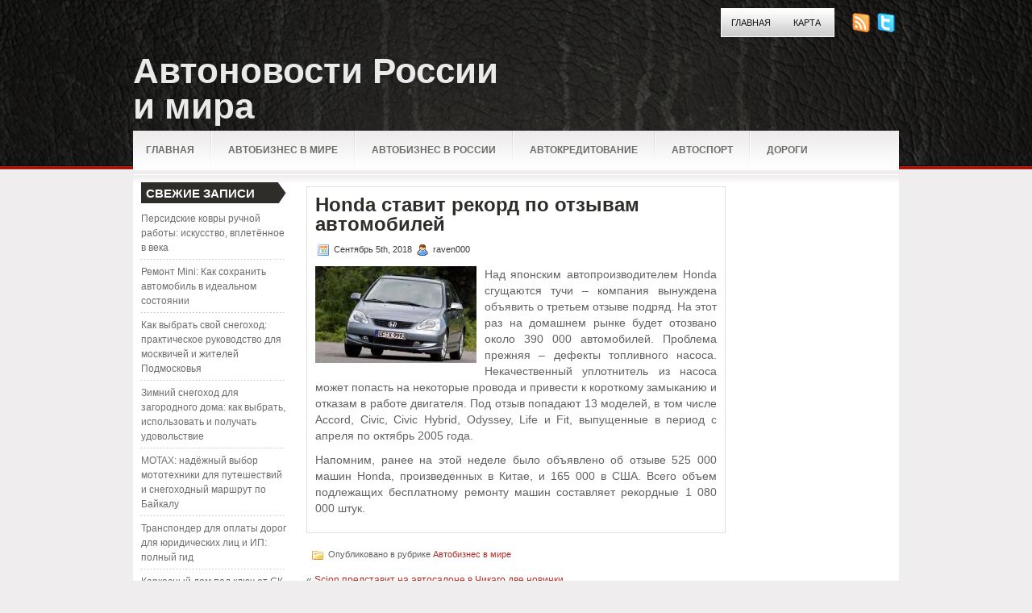

--- FILE ---
content_type: text/html; charset=UTF-8
request_url: https://mister-dik2012.ru/honda-stavit-rekord-po-otzyvam-avtomobilej/
body_size: 8493
content:
<!DOCTYPE html PUBLIC "-//W3C//DTD XHTML 1.0 Transitional//EN" "http://www.w3.org/TR/xhtml1/DTD/xhtml1-transitional.dtd"><html xmlns="http://www.w3.org/1999/xhtml" lang="ru-RU">

<head profile="http://gmpg.org/xfn/11">
<meta http-equiv="Content-Type" content="text/html; charset=UTF-8" />

<title>Honda ставит рекорд по отзывам автомобилей | Автоновости России и мира</title>
<link rel="stylesheet" href="https://mister-dik2012.ru/wp-content/themes/Tendency/css/screen.css" type="text/css" media="screen, projection" />
<link rel="stylesheet" href="https://mister-dik2012.ru/wp-content/themes/Tendency/css/print.css" type="text/css" media="print" />
<!--[if IE]><link rel="stylesheet" href="https://mister-dik2012.ru/wp-content/themes/Tendency/css/ie.css" type="text/css" media="screen, projection"><![endif]-->
<link rel="stylesheet" href="https://mister-dik2012.ru/wp-content/themes/Tendency/style.css" type="text/css" media="screen" />
<!--[if IE 6]>
	<script src="https://mister-dik2012.ru/wp-content/themes/Tendency/js/pngfix.js"></script>
<![endif]--> 
<link rel="alternate" type="application/rss+xml" title="Автоновости России и мира RSS Feed" href="https://mister-dik2012.ru/feed/" />
<link rel="alternate" type="application/atom+xml" title="Автоновости России и мира Atom Feed" href="https://mister-dik2012.ru/feed/atom/" />
<link rel="pingback" href="https://mister-dik2012.ru/xmlrpc.php" />
<script src="https://mister-dik2012.ru/wp-content/themes/Tendency/menu/mootools-1.2.5-core-yc.js" type="text/javascript"></script>
<link rel="stylesheet" href="https://mister-dik2012.ru/wp-content/themes/Tendency/menu/MenuMatic.css" type="text/css" media="screen" charset="utf-8" />
<!--[if lt IE 7]>
	<link rel="stylesheet" href="https://mister-dik2012.ru/wp-content/themes/Tendency/menu/MenuMatic-ie6.css" type="text/css" media="screen" charset="utf-8" />
<![endif]-->
<!-- Load the MenuMatic Class -->
<script src="https://mister-dik2012.ru/wp-content/themes/Tendency/menu/MenuMatic_0.68.3.js" type="text/javascript" charset="utf-8"></script>



<!-- All In One SEO Pack 3.5.2[295,374] -->
<script type="application/ld+json" class="aioseop-schema">{"@context":"https://schema.org","@graph":[{"@type":"Organization","@id":"https://mister-dik2012.ru/#organization","url":"https://mister-dik2012.ru/","name":"Автоновости России и мира","sameAs":[]},{"@type":"WebSite","@id":"https://mister-dik2012.ru/#website","url":"https://mister-dik2012.ru/","name":"Автоновости России и мира","publisher":{"@id":"https://mister-dik2012.ru/#organization"},"potentialAction":{"@type":"SearchAction","target":"https://mister-dik2012.ru/?s={search_term_string}","query-input":"required name=search_term_string"}},{"@type":"WebPage","@id":"https://mister-dik2012.ru/honda-stavit-rekord-po-otzyvam-avtomobilej/#webpage","url":"https://mister-dik2012.ru/honda-stavit-rekord-po-otzyvam-avtomobilej/","inLanguage":"ru-RU","name":"Honda ставит рекорд по отзывам автомобилей","isPartOf":{"@id":"https://mister-dik2012.ru/#website"},"breadcrumb":{"@id":"https://mister-dik2012.ru/honda-stavit-rekord-po-otzyvam-avtomobilej/#breadcrumblist"},"datePublished":"2018-09-05T01:08:22+00:00","dateModified":"2018-09-05T01:08:22+00:00"},{"@type":"Article","@id":"https://mister-dik2012.ru/honda-stavit-rekord-po-otzyvam-avtomobilej/#article","isPartOf":{"@id":"https://mister-dik2012.ru/honda-stavit-rekord-po-otzyvam-avtomobilej/#webpage"},"author":{"@id":"https://mister-dik2012.ru/author/raven000/#author"},"headline":"Honda ставит рекорд по отзывам автомобилей","datePublished":"2018-09-05T01:08:22+00:00","dateModified":"2018-09-05T01:08:22+00:00","commentCount":0,"mainEntityOfPage":{"@id":"https://mister-dik2012.ru/honda-stavit-rekord-po-otzyvam-avtomobilej/#webpage"},"publisher":{"@id":"https://mister-dik2012.ru/#organization"},"articleSection":"Автобизнес в мире"},{"@type":"Person","@id":"https://mister-dik2012.ru/author/raven000/#author","name":"raven000","sameAs":[],"image":{"@type":"ImageObject","@id":"https://mister-dik2012.ru/#personlogo","url":"https://secure.gravatar.com/avatar/cfe7b6a6acc1885c15d67ef140ca458e?s=96&d=mm&r=g","width":96,"height":96,"caption":"raven000"}},{"@type":"BreadcrumbList","@id":"https://mister-dik2012.ru/honda-stavit-rekord-po-otzyvam-avtomobilej/#breadcrumblist","itemListElement":[{"@type":"ListItem","position":1,"item":{"@type":"WebPage","@id":"https://mister-dik2012.ru/","url":"https://mister-dik2012.ru/","name":"Автоновости России и мира"}},{"@type":"ListItem","position":2,"item":{"@type":"WebPage","@id":"https://mister-dik2012.ru/honda-stavit-rekord-po-otzyvam-avtomobilej/","url":"https://mister-dik2012.ru/honda-stavit-rekord-po-otzyvam-avtomobilej/","name":"Honda ставит рекорд по отзывам автомобилей"}}]}]}</script>
<link rel="canonical" href="https://mister-dik2012.ru/honda-stavit-rekord-po-otzyvam-avtomobilej/" />
<!-- All In One SEO Pack -->
<link rel='dns-prefetch' href='//s.w.org' />
<link rel="alternate" type="application/rss+xml" title="Автоновости России и мира &raquo; Лента комментариев к &laquo;Honda ставит рекорд по отзывам автомобилей&raquo;" href="https://mister-dik2012.ru/honda-stavit-rekord-po-otzyvam-avtomobilej/feed/" />
		<script type="text/javascript">
			window._wpemojiSettings = {"baseUrl":"https:\/\/s.w.org\/images\/core\/emoji\/11\/72x72\/","ext":".png","svgUrl":"https:\/\/s.w.org\/images\/core\/emoji\/11\/svg\/","svgExt":".svg","source":{"concatemoji":"https:\/\/mister-dik2012.ru\/wp-includes\/js\/wp-emoji-release.min.js?ver=4.9.18"}};
			!function(e,a,t){var n,r,o,i=a.createElement("canvas"),p=i.getContext&&i.getContext("2d");function s(e,t){var a=String.fromCharCode;p.clearRect(0,0,i.width,i.height),p.fillText(a.apply(this,e),0,0);e=i.toDataURL();return p.clearRect(0,0,i.width,i.height),p.fillText(a.apply(this,t),0,0),e===i.toDataURL()}function c(e){var t=a.createElement("script");t.src=e,t.defer=t.type="text/javascript",a.getElementsByTagName("head")[0].appendChild(t)}for(o=Array("flag","emoji"),t.supports={everything:!0,everythingExceptFlag:!0},r=0;r<o.length;r++)t.supports[o[r]]=function(e){if(!p||!p.fillText)return!1;switch(p.textBaseline="top",p.font="600 32px Arial",e){case"flag":return s([55356,56826,55356,56819],[55356,56826,8203,55356,56819])?!1:!s([55356,57332,56128,56423,56128,56418,56128,56421,56128,56430,56128,56423,56128,56447],[55356,57332,8203,56128,56423,8203,56128,56418,8203,56128,56421,8203,56128,56430,8203,56128,56423,8203,56128,56447]);case"emoji":return!s([55358,56760,9792,65039],[55358,56760,8203,9792,65039])}return!1}(o[r]),t.supports.everything=t.supports.everything&&t.supports[o[r]],"flag"!==o[r]&&(t.supports.everythingExceptFlag=t.supports.everythingExceptFlag&&t.supports[o[r]]);t.supports.everythingExceptFlag=t.supports.everythingExceptFlag&&!t.supports.flag,t.DOMReady=!1,t.readyCallback=function(){t.DOMReady=!0},t.supports.everything||(n=function(){t.readyCallback()},a.addEventListener?(a.addEventListener("DOMContentLoaded",n,!1),e.addEventListener("load",n,!1)):(e.attachEvent("onload",n),a.attachEvent("onreadystatechange",function(){"complete"===a.readyState&&t.readyCallback()})),(n=t.source||{}).concatemoji?c(n.concatemoji):n.wpemoji&&n.twemoji&&(c(n.twemoji),c(n.wpemoji)))}(window,document,window._wpemojiSettings);
		</script>
		<style type="text/css">
img.wp-smiley,
img.emoji {
	display: inline !important;
	border: none !important;
	box-shadow: none !important;
	height: 1em !important;
	width: 1em !important;
	margin: 0 .07em !important;
	vertical-align: -0.1em !important;
	background: none !important;
	padding: 0 !important;
}
</style>
<link rel='https://api.w.org/' href='https://mister-dik2012.ru/wp-json/' />
<link rel="EditURI" type="application/rsd+xml" title="RSD" href="https://mister-dik2012.ru/xmlrpc.php?rsd" />
<link rel="wlwmanifest" type="application/wlwmanifest+xml" href="https://mister-dik2012.ru/wp-includes/wlwmanifest.xml" /> 
<link rel='prev' title='Scion представит на автосалоне в Чикаго две новинки' href='https://mister-dik2012.ru/scion-predstavit-na-avtosalone-v-chikago-dve-novinki/' />
<link rel='next' title='В Украине действуют новогодние предложения для покупателей Skoda' href='https://mister-dik2012.ru/v-ukraine-dejstvuyut-novogodnie-predlozheniya-dlya-pokupatelej-skoda/' />
<meta name="generator" content="WordPress 4.9.18" />
<link rel='shortlink' href='https://mister-dik2012.ru/?p=321' />
<link rel="alternate" type="application/json+oembed" href="https://mister-dik2012.ru/wp-json/oembed/1.0/embed?url=https%3A%2F%2Fmister-dik2012.ru%2Fhonda-stavit-rekord-po-otzyvam-avtomobilej%2F" />
<link rel="alternate" type="text/xml+oembed" href="https://mister-dik2012.ru/wp-json/oembed/1.0/embed?url=https%3A%2F%2Fmister-dik2012.ru%2Fhonda-stavit-rekord-po-otzyvam-avtomobilej%2F&#038;format=xml" />
<style type='text/css'>.rp4wp-related-posts ul{width:100%;padding:0;margin:0;float:left;}
.rp4wp-related-posts ul>li{list-style:none;padding:0;margin:0;padding-bottom:20px;clear:both;}
.rp4wp-related-posts ul>li>p{margin:0;padding:0;}
.rp4wp-related-post-image{width:35%;padding-right:25px;-moz-box-sizing:border-box;-webkit-box-sizing:border-box;box-sizing:border-box;float:left;}</style>
</head>
<body>
<script type="text/javascript">
	window.addEvent('domready', function() {			
			var myMenu = new MenuMatic();
	});	
</script>

	<div id="wrapper">
		<div id="container" class="container">  
            <div class="span-24">
				<div class="span-22">
					<div id="pagemenucontainer">
						                        <ul id="pagemenu">
    						<li ><a href="https://mister-dik2012.ru/">Главная</a></li>
    						<li class="page_item page-item-2"><a href="https://mister-dik2012.ru/map/">Карта</a></li>
    					</ul>
                        					</div>
				</div>
                
                <div class="span-2 last">
                    <div class="feedtwitter">
    					<a href="https://mister-dik2012.ru/feed/"><img src="https://mister-dik2012.ru/wp-content/themes/Tendency/images/rss.png"  style="margin:0 4px 0 0;"  /></a>		
    					<a rel="nofollow" href="http://twitter.com/WPTwits" title="Следуй за мной"><img src="https://mister-dik2012.ru/wp-content/themes/Tendency/images/twitter.png"  style="margin:0 4px 0 0; "  title="Следуй за мной" /></a>				    </div>
                </div>
			</div>
            
				<div id="header" class="span-24">
					<div class="span-12">
													<h1><a href="https://mister-dik2012.ru">Автоновости России и мира</a></h1>
							<h2></h2>
													
					</div>
					
					
				</div>
			
			<div class="span-24">
				<div id="navcontainer">
					                            <ul id="nav">
                                <li ><a href="https://mister-dik2012.ru">Главная</a></li>
        							<li class="cat-item cat-item-2"><a href="https://mister-dik2012.ru/category/avtobiznes-v-mire/" >Автобизнес в мире</a>
</li>
	<li class="cat-item cat-item-8"><a href="https://mister-dik2012.ru/category/avtobiznes-v-rossii/" >Автобизнес в России</a>
</li>
	<li class="cat-item cat-item-4"><a href="https://mister-dik2012.ru/category/avtokreditovanie/" >Автокредитование</a>
</li>
	<li class="cat-item cat-item-3"><a href="https://mister-dik2012.ru/category/avtosport/" >Автоспорт</a>
</li>
	<li class="cat-item cat-item-5"><a href="https://mister-dik2012.ru/category/dorogi/" >Дороги</a>
</li>
	<li class="cat-item cat-item-7"><a href="https://mister-dik2012.ru/category/motorshou/" >Моторшоу</a>
</li>
	<li class="cat-item cat-item-6"><a href="https://mister-dik2012.ru/category/novosti-avtodilerov/" >Новости автодилеров</a>
</li>
	<li class="cat-item cat-item-9"><a href="https://mister-dik2012.ru/category/stati/" >Статьи</a>
</li>
        					</ul>
                            				</div>
			</div>	<div class="span-24" id="contentwrap">	
            <div class="span-5">
		<div class="sidebar sidebar-left">
		
			<ul>
						<li id="recent-posts-2" class="widget widget_recent_entries">		<h2 class="widgettitle">Свежие записи</h2>		<ul>
											<li>
					<a href="https://mister-dik2012.ru/persidskie-kovry-ruchnoj-raboty-iskusstvo-vpletjonnoe-v-veka/">Персидские ковры ручной работы: искусство, вплетённое в века</a>
									</li>
											<li>
					<a href="https://mister-dik2012.ru/remont-mini-kak-sohranit-avtomobil-v-idealnom-sostojanii/">Ремонт Mini: Как сохранить автомобиль в идеальном состоянии</a>
									</li>
											<li>
					<a href="https://mister-dik2012.ru/kak-vybrat-svoj-snegohod-prakticheskoe-rukovodstvo-dlja-moskvichej-i-zhitelej-podmoskovja/">Как выбрать свой снегоход: практическое руководство для москвичей и жителей Подмосковья</a>
									</li>
											<li>
					<a href="https://mister-dik2012.ru/zimnij-snegohod-dlja-zagorodnogo-doma-kak-vybrat-ispolzovat-i-poluchat-udovolstvie/">Зимний снегоход для загородного дома: как выбрать, использовать и получать удовольствие</a>
									</li>
											<li>
					<a href="https://mister-dik2012.ru/motax-nadjozhnyj-vybor-mototehniki-dlja-puteshestvij-i-snegohodnyj-marshrut-po-bajkalu/">MOTAX: надёжный выбор мототехники для путешествий и снегоходный маршрут по Байкалу</a>
									</li>
											<li>
					<a href="https://mister-dik2012.ru/transponder-dlja-oplaty-dorog-dlja-juridicheskih-lic-i-ip-polnyj-gid/">Транспондер для оплаты дорог для юридических лиц и ИП: полный гид</a>
									</li>
											<li>
					<a href="https://mister-dik2012.ru/karkasnyj-dom-pod-kljuch-ot-sk-domdacha-stroj-sovremennoe-reshenie-dlja-komfortnoj-zhizni/">Каркасный дом под ключ от СК «ДомДача-Строй»: современное решение для комфортной жизни</a>
									</li>
											<li>
					<a href="https://mister-dik2012.ru/pragmatik-tovary-dlja-ofisa-i-doma-kanctovary/">Прагматик — товары для офиса и дома, канцтовары</a>
									</li>
					</ul>
		</li><li id="archives-2" class="widget widget_archive"><h2 class="widgettitle">Категории сайта</h2>		<ul>
			<li><a href='https://mister-dik2012.ru/2025/12/'>Декабрь 2025</a></li>
	<li><a href='https://mister-dik2012.ru/2025/11/'>Ноябрь 2025</a></li>
	<li><a href='https://mister-dik2012.ru/2025/10/'>Октябрь 2025</a></li>
	<li><a href='https://mister-dik2012.ru/2025/09/'>Сентябрь 2025</a></li>
	<li><a href='https://mister-dik2012.ru/2025/07/'>Июль 2025</a></li>
	<li><a href='https://mister-dik2012.ru/2025/06/'>Июнь 2025</a></li>
	<li><a href='https://mister-dik2012.ru/2025/05/'>Май 2025</a></li>
	<li><a href='https://mister-dik2012.ru/2025/04/'>Апрель 2025</a></li>
	<li><a href='https://mister-dik2012.ru/2025/03/'>Март 2025</a></li>
	<li><a href='https://mister-dik2012.ru/2025/02/'>Февраль 2025</a></li>
	<li><a href='https://mister-dik2012.ru/2025/01/'>Январь 2025</a></li>
	<li><a href='https://mister-dik2012.ru/2024/12/'>Декабрь 2024</a></li>
	<li><a href='https://mister-dik2012.ru/2024/11/'>Ноябрь 2024</a></li>
	<li><a href='https://mister-dik2012.ru/2024/10/'>Октябрь 2024</a></li>
	<li><a href='https://mister-dik2012.ru/2024/07/'>Июль 2024</a></li>
	<li><a href='https://mister-dik2012.ru/2024/06/'>Июнь 2024</a></li>
	<li><a href='https://mister-dik2012.ru/2024/05/'>Май 2024</a></li>
	<li><a href='https://mister-dik2012.ru/2024/03/'>Март 2024</a></li>
	<li><a href='https://mister-dik2012.ru/2024/01/'>Январь 2024</a></li>
	<li><a href='https://mister-dik2012.ru/2023/12/'>Декабрь 2023</a></li>
	<li><a href='https://mister-dik2012.ru/2023/11/'>Ноябрь 2023</a></li>
	<li><a href='https://mister-dik2012.ru/2023/08/'>Август 2023</a></li>
	<li><a href='https://mister-dik2012.ru/2023/07/'>Июль 2023</a></li>
	<li><a href='https://mister-dik2012.ru/2023/05/'>Май 2023</a></li>
	<li><a href='https://mister-dik2012.ru/2023/04/'>Апрель 2023</a></li>
	<li><a href='https://mister-dik2012.ru/2023/03/'>Март 2023</a></li>
	<li><a href='https://mister-dik2012.ru/2023/02/'>Февраль 2023</a></li>
	<li><a href='https://mister-dik2012.ru/2022/11/'>Ноябрь 2022</a></li>
	<li><a href='https://mister-dik2012.ru/2022/05/'>Май 2022</a></li>
	<li><a href='https://mister-dik2012.ru/2022/01/'>Январь 2022</a></li>
	<li><a href='https://mister-dik2012.ru/2021/10/'>Октябрь 2021</a></li>
	<li><a href='https://mister-dik2012.ru/2021/05/'>Май 2021</a></li>
	<li><a href='https://mister-dik2012.ru/2021/04/'>Апрель 2021</a></li>
	<li><a href='https://mister-dik2012.ru/2020/09/'>Сентябрь 2020</a></li>
	<li><a href='https://mister-dik2012.ru/2020/06/'>Июнь 2020</a></li>
	<li><a href='https://mister-dik2012.ru/2020/05/'>Май 2020</a></li>
	<li><a href='https://mister-dik2012.ru/2020/04/'>Апрель 2020</a></li>
	<li><a href='https://mister-dik2012.ru/2020/03/'>Март 2020</a></li>
	<li><a href='https://mister-dik2012.ru/2020/02/'>Февраль 2020</a></li>
	<li><a href='https://mister-dik2012.ru/2020/01/'>Январь 2020</a></li>
	<li><a href='https://mister-dik2012.ru/2019/12/'>Декабрь 2019</a></li>
	<li><a href='https://mister-dik2012.ru/2019/11/'>Ноябрь 2019</a></li>
	<li><a href='https://mister-dik2012.ru/2019/10/'>Октябрь 2019</a></li>
	<li><a href='https://mister-dik2012.ru/2019/09/'>Сентябрь 2019</a></li>
	<li><a href='https://mister-dik2012.ru/2019/08/'>Август 2019</a></li>
	<li><a href='https://mister-dik2012.ru/2019/07/'>Июль 2019</a></li>
	<li><a href='https://mister-dik2012.ru/2019/06/'>Июнь 2019</a></li>
	<li><a href='https://mister-dik2012.ru/2019/05/'>Май 2019</a></li>
	<li><a href='https://mister-dik2012.ru/2019/04/'>Апрель 2019</a></li>
	<li><a href='https://mister-dik2012.ru/2019/03/'>Март 2019</a></li>
	<li><a href='https://mister-dik2012.ru/2019/02/'>Февраль 2019</a></li>
	<li><a href='https://mister-dik2012.ru/2019/01/'>Январь 2019</a></li>
	<li><a href='https://mister-dik2012.ru/2018/12/'>Декабрь 2018</a></li>
	<li><a href='https://mister-dik2012.ru/2018/11/'>Ноябрь 2018</a></li>
	<li><a href='https://mister-dik2012.ru/2018/10/'>Октябрь 2018</a></li>
	<li><a href='https://mister-dik2012.ru/2018/09/'>Сентябрь 2018</a></li>
	<li><a href='https://mister-dik2012.ru/2018/08/'>Август 2018</a></li>
	<li><a href='https://mister-dik2012.ru/2018/07/'>Июль 2018</a></li>
	<li><a href='https://mister-dik2012.ru/2018/06/'>Июнь 2018</a></li>
	<li><a href='https://mister-dik2012.ru/2018/05/'>Май 2018</a></li>
	<li><a href='https://mister-dik2012.ru/2018/04/'>Апрель 2018</a></li>
	<li><a href='https://mister-dik2012.ru/2018/03/'>Март 2018</a></li>
	<li><a href='https://mister-dik2012.ru/2018/02/'>Февраль 2018</a></li>
	<li><a href='https://mister-dik2012.ru/2018/01/'>Январь 2018</a></li>
	<li><a href='https://mister-dik2012.ru/2017/12/'>Декабрь 2017</a></li>
	<li><a href='https://mister-dik2012.ru/2017/11/'>Ноябрь 2017</a></li>
		</ul>
		</li><li id="categories-2" class="widget widget_categories"><h2 class="widgettitle">Рубрики</h2>		<ul>
	<li class="cat-item cat-item-2"><a href="https://mister-dik2012.ru/category/avtobiznes-v-mire/" >Автобизнес в мире</a>
</li>
	<li class="cat-item cat-item-8"><a href="https://mister-dik2012.ru/category/avtobiznes-v-rossii/" >Автобизнес в России</a>
</li>
	<li class="cat-item cat-item-4"><a href="https://mister-dik2012.ru/category/avtokreditovanie/" >Автокредитование</a>
</li>
	<li class="cat-item cat-item-3"><a href="https://mister-dik2012.ru/category/avtosport/" >Автоспорт</a>
</li>
	<li class="cat-item cat-item-1"><a href="https://mister-dik2012.ru/category/%d0%b1%d0%b5%d0%b7-%d1%80%d1%83%d0%b1%d1%80%d0%b8%d0%ba%d0%b8/" >Без рубрики</a>
</li>
	<li class="cat-item cat-item-5"><a href="https://mister-dik2012.ru/category/dorogi/" >Дороги</a>
</li>
	<li class="cat-item cat-item-7"><a href="https://mister-dik2012.ru/category/motorshou/" >Моторшоу</a>
</li>
	<li class="cat-item cat-item-6"><a href="https://mister-dik2012.ru/category/novosti-avtodilerov/" >Новости автодилеров</a>
</li>
	<li class="cat-item cat-item-9"><a href="https://mister-dik2012.ru/category/stati/" >Статьи</a>
</li>
		</ul>
</li><li id="calendar-2" class="widget widget_calendar"><div id="calendar_wrap" class="calendar_wrap"><table id="wp-calendar">
	<caption>Январь 2026</caption>
	<thead>
	<tr>
		<th scope="col" title="Понедельник">Пн</th>
		<th scope="col" title="Вторник">Вт</th>
		<th scope="col" title="Среда">Ср</th>
		<th scope="col" title="Четверг">Чт</th>
		<th scope="col" title="Пятница">Пт</th>
		<th scope="col" title="Суббота">Сб</th>
		<th scope="col" title="Воскресенье">Вс</th>
	</tr>
	</thead>

	<tfoot>
	<tr>
		<td colspan="3" id="prev"><a href="https://mister-dik2012.ru/2025/12/">&laquo; Дек</a></td>
		<td class="pad">&nbsp;</td>
		<td colspan="3" id="next" class="pad">&nbsp;</td>
	</tr>
	</tfoot>

	<tbody>
	<tr>
		<td colspan="3" class="pad">&nbsp;</td><td>1</td><td>2</td><td>3</td><td>4</td>
	</tr>
	<tr>
		<td>5</td><td>6</td><td>7</td><td>8</td><td>9</td><td>10</td><td>11</td>
	</tr>
	<tr>
		<td>12</td><td>13</td><td id="today">14</td><td>15</td><td>16</td><td>17</td><td>18</td>
	</tr>
	<tr>
		<td>19</td><td>20</td><td>21</td><td>22</td><td>23</td><td>24</td><td>25</td>
	</tr>
	<tr>
		<td>26</td><td>27</td><td>28</td><td>29</td><td>30</td><td>31</td>
		<td class="pad" colspan="1">&nbsp;</td>
	</tr>
	</tbody>
	</table></div></li><li id="text-2" class="widget widget_text"><h2 class="widgettitle">Посетители</h2>			<div class="textwidget"><!-- Yandex.Metrika informer -->
<a href="https://metrika.yandex.ru/stat/?id=48964481&amp;from=informer"
target="_blank" rel="nofollow"><img src="https://informer.yandex.ru/informer/48964481/3_1_FFFFFFFF_EFEFEFFF_0_pageviews"
style="width:88px; height:31px; border:0;" alt="Яндекс.Метрика" title="Яндекс.Метрика: данные за сегодня (просмотры, визиты и уникальные посетители)" class="ym-advanced-informer" data-cid="48964481" data-lang="ru" /></a>
<!-- /Yandex.Metrika informer -->

<!-- Yandex.Metrika counter -->
<script type="text/javascript" >
    (function (d, w, c) {
        (w[c] = w[c] || []).push(function() {
            try {
                w.yaCounter48964481 = new Ya.Metrika({
                    id:48964481,
                    clickmap:true,
                    trackLinks:true,
                    accurateTrackBounce:true,
                    webvisor:true
                });
            } catch(e) { }
        });

        var n = d.getElementsByTagName("script")[0],
            s = d.createElement("script"),
            f = function () { n.parentNode.insertBefore(s, n); };
        s.type = "text/javascript";
        s.async = true;
        s.src = "https://mc.yandex.ru/metrika/watch.js";

        if (w.opera == "[object Opera]") {
            d.addEventListener("DOMContentLoaded", f, false);
        } else { f(); }
    })(document, window, "yandex_metrika_callbacks");
</script>
<noscript><div><img src="https://mc.yandex.ru/watch/48964481" style="position:absolute; left:-9999px;" alt="" /></div></noscript>
<!-- /Yandex.Metrika counter --></div>
		</li>			</ul>
			
		
		</div>
</div>			<div class="span-14">
				<div id="content">	
						
												<div class="post-321 post type-post status-publish format-standard hentry category-avtobiznes-v-mire" id="post-321">
							<h2 class="title">Honda ставит рекорд по отзывам автомобилей</h2>
							<div class="postdate"><img src="https://mister-dik2012.ru/wp-content/themes/Tendency/images/date.png" /> Сентябрь 5th, 2018 <img src="https://mister-dik2012.ru/wp-content/themes/Tendency/images/user.png" /> raven000 </div>
			
							<div class="entry">
                                								<p><img style="margin: 0px 10px 5px 0px;" title="" height="120" alt="" src="http://i.infocar.ua/img/news_pics/2007_03/8337_1.jpg" width="200" align="left" border="1">Над японским автопроизводителем Honda сгущаются тучи – компания вынуждена объявить о третьем отзыве подряд. На этот раз на домашнем рынке будет отозвано около 390 000 автомобилей. Проблема прежняя – дефекты топливного насоса. Некачественный уплотнитель из насоса может попасть на некоторые провода и привести к короткому замыканию и отказам в работе двигателя.<span id="more-321"></span> Под отзыв попадают 13 моделей, в том числе Accord, Civic, Civic Hybrid, Odyssey, Life и Fit, выпущенные в период с апреля по октябрь 2005 года.</p>
<p>Напомним, ранее на этой неделе было объявлено об отзыве 525 000 машин Honda, произведенных в Китае, и 165 000 в США. Всего объем подлежащих бесплатному ремонту машин составляет рекордные 1 080 000 штук.</p>
</div>
</td>
															</div>
							<div class="postmeta"><img src="https://mister-dik2012.ru/wp-content/themes/Tendency/images/folder.png" /> Опубликовано в рубрике <a href="https://mister-dik2012.ru/category/avtobiznes-v-mire/" rel="category tag">Автобизнес в мире</a> </div>
						
							<div class="navigation clearfix">
								<div class="alignleft">&laquo; <a href="https://mister-dik2012.ru/scion-predstavit-na-avtosalone-v-chikago-dve-novinki/" rel="prev">Scion представит на автосалоне в Чикаго две новинки</a></div>
								<div class="alignright"><a href="https://mister-dik2012.ru/v-ukraine-dejstvuyut-novogodnie-predlozheniya-dlya-pokupatelej-skoda/" rel="next">В Украине действуют новогодние предложения для покупателей Skoda</a> &raquo;</div>
							</div>
							
															Вы можете <a href="#respond">оставить комментарий</a>, или <a href="https://mister-dik2012.ru/honda-stavit-rekord-po-otzyvam-avtomobilej/trackback/" rel="trackback"> ссылку</a> на Ваш сайт.
	
													</div><!--/post-321-->
						
				
<!-- You can start editing here. -->


			<!-- If comments are open, but there are no comments. -->

	 


<div id="respond">

<h3>Оставить комментарий</h3>

<div class="cancel-comment-reply">
	<small><a rel="nofollow" id="cancel-comment-reply-link" href="/honda-stavit-rekord-po-otzyvam-avtomobilej/#respond" style="display:none;">Нажмите, чтобы отменить ответ.</a></small>
</div>


<form action="https://mister-dik2012.ru/wp-comments-post.php" method="post" id="commentform">


<p><input type="text" name="author" id="author" value="" size="22" tabindex="1" aria-required='true' />
<label for="author"><small>Имя (обязательно)</small></label></p>

<p><input type="text" name="email" id="email" value="" size="22" tabindex="2" aria-required='true' />
<label for="email"><small>Mail (не будет опубликовано) (обязательно)</small></label></p>

<p><input type="text" name="url" id="url" value="" size="22" tabindex="3" />
<label for="url"><small>Вебсайт</small></label></p>


<!--<p><small><strong>XHTML:</strong> You can use these tags: <code>&lt;a href=&quot;&quot; title=&quot;&quot;&gt; &lt;abbr title=&quot;&quot;&gt; &lt;acronym title=&quot;&quot;&gt; &lt;b&gt; &lt;blockquote cite=&quot;&quot;&gt; &lt;cite&gt; &lt;code&gt; &lt;del datetime=&quot;&quot;&gt; &lt;em&gt; &lt;i&gt; &lt;q cite=&quot;&quot;&gt; &lt;s&gt; &lt;strike&gt; &lt;strong&gt; </code></small></p>-->

<p><textarea name="comment" id="comment" cols="100%" rows="10" tabindex="4"></textarea></p>

<p><input name="submit" type="submit" id="submit" tabindex="5" value="Отправить" />
<input type='hidden' name='comment_post_ID' value='321' id='comment_post_ID' />
<input type='hidden' name='comment_parent' id='comment_parent' value='0' />
</p>

</form>

</div>

				
							
							</div>
			</div>
		
	<div class="span-5 last">
		<div class="sidebar sidebar-right">
        <div id="topsearch" > 
    		 
<div id="search">
    <form method="get" id="searchform" action="https://mister-dik2012.ru/"> 
        <input type="text" value="Поиск" 
            name="s" id="s"  onblur="if (this.value == '')  {this.value = 'Поиск';}"  
            onfocus="if (this.value == 'Поиск') {this.value = '';}" />
        <input type="image" src="https://mister-dik2012.ru/wp-content/themes/Tendency/images/search.gif" style="border:0; vertical-align: top;" /> 
    </form>
</div> 
    	</div>

		

			<ul>
									
					
                        <div></div>
						
					</li>
					
					<li><h2>Архивы</h2>
						<ul>
							<li><a href='https://mister-dik2012.ru/2025/12/'>Декабрь 2025</a></li>
	<li><a href='https://mister-dik2012.ru/2025/11/'>Ноябрь 2025</a></li>
	<li><a href='https://mister-dik2012.ru/2025/10/'>Октябрь 2025</a></li>
	<li><a href='https://mister-dik2012.ru/2025/09/'>Сентябрь 2025</a></li>
	<li><a href='https://mister-dik2012.ru/2025/07/'>Июль 2025</a></li>
	<li><a href='https://mister-dik2012.ru/2025/06/'>Июнь 2025</a></li>
	<li><a href='https://mister-dik2012.ru/2025/05/'>Май 2025</a></li>
	<li><a href='https://mister-dik2012.ru/2025/04/'>Апрель 2025</a></li>
	<li><a href='https://mister-dik2012.ru/2025/03/'>Март 2025</a></li>
	<li><a href='https://mister-dik2012.ru/2025/02/'>Февраль 2025</a></li>
	<li><a href='https://mister-dik2012.ru/2025/01/'>Январь 2025</a></li>
	<li><a href='https://mister-dik2012.ru/2024/12/'>Декабрь 2024</a></li>
	<li><a href='https://mister-dik2012.ru/2024/11/'>Ноябрь 2024</a></li>
	<li><a href='https://mister-dik2012.ru/2024/10/'>Октябрь 2024</a></li>
	<li><a href='https://mister-dik2012.ru/2024/07/'>Июль 2024</a></li>
	<li><a href='https://mister-dik2012.ru/2024/06/'>Июнь 2024</a></li>
	<li><a href='https://mister-dik2012.ru/2024/05/'>Май 2024</a></li>
	<li><a href='https://mister-dik2012.ru/2024/03/'>Март 2024</a></li>
	<li><a href='https://mister-dik2012.ru/2024/01/'>Январь 2024</a></li>
	<li><a href='https://mister-dik2012.ru/2023/12/'>Декабрь 2023</a></li>
	<li><a href='https://mister-dik2012.ru/2023/11/'>Ноябрь 2023</a></li>
	<li><a href='https://mister-dik2012.ru/2023/08/'>Август 2023</a></li>
	<li><a href='https://mister-dik2012.ru/2023/07/'>Июль 2023</a></li>
	<li><a href='https://mister-dik2012.ru/2023/05/'>Май 2023</a></li>
	<li><a href='https://mister-dik2012.ru/2023/04/'>Апрель 2023</a></li>
	<li><a href='https://mister-dik2012.ru/2023/03/'>Март 2023</a></li>
	<li><a href='https://mister-dik2012.ru/2023/02/'>Февраль 2023</a></li>
	<li><a href='https://mister-dik2012.ru/2022/11/'>Ноябрь 2022</a></li>
	<li><a href='https://mister-dik2012.ru/2022/05/'>Май 2022</a></li>
	<li><a href='https://mister-dik2012.ru/2022/01/'>Январь 2022</a></li>
	<li><a href='https://mister-dik2012.ru/2021/10/'>Октябрь 2021</a></li>
	<li><a href='https://mister-dik2012.ru/2021/05/'>Май 2021</a></li>
	<li><a href='https://mister-dik2012.ru/2021/04/'>Апрель 2021</a></li>
	<li><a href='https://mister-dik2012.ru/2020/09/'>Сентябрь 2020</a></li>
	<li><a href='https://mister-dik2012.ru/2020/06/'>Июнь 2020</a></li>
	<li><a href='https://mister-dik2012.ru/2020/05/'>Май 2020</a></li>
	<li><a href='https://mister-dik2012.ru/2020/04/'>Апрель 2020</a></li>
	<li><a href='https://mister-dik2012.ru/2020/03/'>Март 2020</a></li>
	<li><a href='https://mister-dik2012.ru/2020/02/'>Февраль 2020</a></li>
	<li><a href='https://mister-dik2012.ru/2020/01/'>Январь 2020</a></li>
	<li><a href='https://mister-dik2012.ru/2019/12/'>Декабрь 2019</a></li>
	<li><a href='https://mister-dik2012.ru/2019/11/'>Ноябрь 2019</a></li>
	<li><a href='https://mister-dik2012.ru/2019/10/'>Октябрь 2019</a></li>
	<li><a href='https://mister-dik2012.ru/2019/09/'>Сентябрь 2019</a></li>
	<li><a href='https://mister-dik2012.ru/2019/08/'>Август 2019</a></li>
	<li><a href='https://mister-dik2012.ru/2019/07/'>Июль 2019</a></li>
	<li><a href='https://mister-dik2012.ru/2019/06/'>Июнь 2019</a></li>
	<li><a href='https://mister-dik2012.ru/2019/05/'>Май 2019</a></li>
	<li><a href='https://mister-dik2012.ru/2019/04/'>Апрель 2019</a></li>
	<li><a href='https://mister-dik2012.ru/2019/03/'>Март 2019</a></li>
	<li><a href='https://mister-dik2012.ru/2019/02/'>Февраль 2019</a></li>
	<li><a href='https://mister-dik2012.ru/2019/01/'>Январь 2019</a></li>
	<li><a href='https://mister-dik2012.ru/2018/12/'>Декабрь 2018</a></li>
	<li><a href='https://mister-dik2012.ru/2018/11/'>Ноябрь 2018</a></li>
	<li><a href='https://mister-dik2012.ru/2018/10/'>Октябрь 2018</a></li>
	<li><a href='https://mister-dik2012.ru/2018/09/'>Сентябрь 2018</a></li>
	<li><a href='https://mister-dik2012.ru/2018/08/'>Август 2018</a></li>
	<li><a href='https://mister-dik2012.ru/2018/07/'>Июль 2018</a></li>
	<li><a href='https://mister-dik2012.ru/2018/06/'>Июнь 2018</a></li>
	<li><a href='https://mister-dik2012.ru/2018/05/'>Май 2018</a></li>
	<li><a href='https://mister-dik2012.ru/2018/04/'>Апрель 2018</a></li>
	<li><a href='https://mister-dik2012.ru/2018/03/'>Март 2018</a></li>
	<li><a href='https://mister-dik2012.ru/2018/02/'>Февраль 2018</a></li>
	<li><a href='https://mister-dik2012.ru/2018/01/'>Январь 2018</a></li>
	<li><a href='https://mister-dik2012.ru/2017/12/'>Декабрь 2017</a></li>
	<li><a href='https://mister-dik2012.ru/2017/11/'>Ноябрь 2017</a></li>
						</ul>
					</li>
					
				
						
			
	
								
			</ul>
		
		</div>
		
	</div>
	</div>
	<div class="span-24">
    	<div id="footer">Все права защищены. &copy; <a href="https://mister-dik2012.ru"><strong>Автоновости России и мира</strong></a>  - </div>
                <div id="footer2"><noindex><a rel="nofollow" href="https://prazhdnik.ru/" target="_blank">Автоновости сегодня</a></noindex></div>
    </div>
</div>
</div>
<script type='text/javascript' src='https://mister-dik2012.ru/wp-includes/js/wp-embed.min.js?ver=4.9.18'></script>

</body>
</html>

